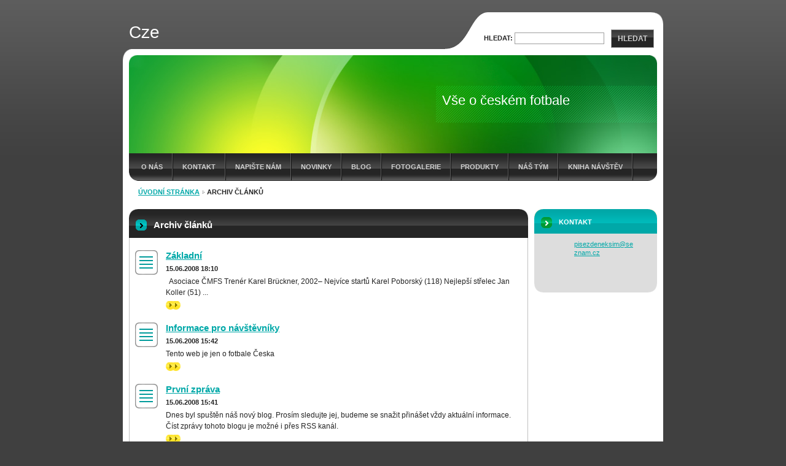

--- FILE ---
content_type: text/html; charset=UTF-8
request_url: https://cze.webnode.cz/archive/news/
body_size: 7903
content:
<!--[if lte IE 9]><!DOCTYPE HTML PUBLIC "-//W3C//DTD HTML 4.01 Transitional//EN" "https://www.w3.org/TR/html4/loose.dtd"><![endif]-->
<!DOCTYPE html>

<!--[if IE]><html class="ie" lang="cs"><![endif]-->
<!--[if gt IE 9]><!--> 
<html lang="cs">
<!--<![endif]-->

	<head>
		<!--[if lt IE 8]><meta http-equiv="X-UA-Compatible" content="IE=EmulateIE7"><![endif]--><!--[if IE 8]><meta http-equiv="X-UA-Compatible" content="IE=EmulateIE8"><![endif]--><!--[if IE 9]><meta http-equiv="X-UA-Compatible" content="IE=EmulateIE9"><![endif]-->
		<base href="https://cze.webnode.cz/">
  <meta charset="utf-8">
  <meta name="description" content="">
  <meta name="keywords" content="">
  <meta name="generator" content="Webnode">
  <meta name="apple-mobile-web-app-capable" content="yes">
  <meta name="apple-mobile-web-app-status-bar-style" content="black">
  <meta name="format-detection" content="telephone=no">
    <link rel="icon" type="image/svg+xml" href="/favicon.svg" sizes="any">  <link rel="icon" type="image/svg+xml" href="/favicon16.svg" sizes="16x16">  <link rel="icon" href="/favicon.ico"><link rel="canonical" href="https://cze.webnode.cz/archive/news/">
<script type="text/javascript">(function(i,s,o,g,r,a,m){i['GoogleAnalyticsObject']=r;i[r]=i[r]||function(){
			(i[r].q=i[r].q||[]).push(arguments)},i[r].l=1*new Date();a=s.createElement(o),
			m=s.getElementsByTagName(o)[0];a.async=1;a.src=g;m.parentNode.insertBefore(a,m)
			})(window,document,'script','//www.google-analytics.com/analytics.js','ga');ga('create', 'UA-797705-6', 'auto',{"name":"wnd_header"});ga('wnd_header.set', 'dimension1', 'W1');ga('wnd_header.set', 'anonymizeIp', true);ga('wnd_header.send', 'pageview');var pageTrackerAllTrackEvent=function(category,action,opt_label,opt_value){ga('send', 'event', category, action, opt_label, opt_value)};</script>
  <link rel="alternate" type="application/rss+xml" href="https://cze.webnode.cz/rss/all.xml" title="">
<!--[if lte IE 9]><style type="text/css">.cke_skin_webnode iframe {vertical-align: baseline !important;}</style><![endif]-->
		<title>Archiv článků :: Cze</title>
		<meta name="robots" content="index, follow">
		<meta name="googlebot" content="index, follow">
		<script type="text/javascript" src="https://d11bh4d8fhuq47.cloudfront.net/_system/skins/v9/50000042/js/functions.js"></script>
		<link rel="stylesheet" type="text/css" href="https://d11bh4d8fhuq47.cloudfront.net/_system/skins/v9/50000042/css/style.css" media="screen,handheld,projection">
		<link rel="stylesheet" type="text/css" href="https://d11bh4d8fhuq47.cloudfront.net/_system/skins/v9/50000042/css/print.css" media="print">
	
				<script type="text/javascript">
				/* <![CDATA[ */
					
					if (typeof(RS_CFG) == 'undefined') RS_CFG = new Array();
					RS_CFG['staticServers'] = new Array('https://d11bh4d8fhuq47.cloudfront.net/');
					RS_CFG['skinServers'] = new Array('https://d11bh4d8fhuq47.cloudfront.net/');
					RS_CFG['filesPath'] = 'https://cze.webnode.cz/_files/';
					RS_CFG['filesAWSS3Path'] = 'https://1878231361.cbaul-cdnwnd.com/8620c96e93ff2c0b31ae59099e1940c3/';
					RS_CFG['lbClose'] = 'Zavřít';
					RS_CFG['skin'] = 'default';
					if (!RS_CFG['labels']) RS_CFG['labels'] = new Array();
					RS_CFG['systemName'] = 'Webnode';
						
					RS_CFG['responsiveLayout'] = 0;
					RS_CFG['mobileDevice'] = 0;
					RS_CFG['labels']['copyPasteSource'] = 'Více zde:';
					
				/* ]]> */
				</script><style type="text/css">/* <![CDATA[ */#pjpr45n {position: absolute;font-size: 13px !important;font-family: "Arial", helvetica, sans-serif !important;white-space: nowrap;z-index: 2147483647;-webkit-user-select: none;-khtml-user-select: none;-moz-user-select: none;-o-user-select: none;user-select: none;}#j0vbiqr4cp0la {position: relative;top: -14px;}* html #j0vbiqr4cp0la { top: -11px; }#j0vbiqr4cp0la a { text-decoration: none !important; }#j0vbiqr4cp0la a:hover { text-decoration: underline !important; }#srjrm2b3 {z-index: 2147483647;display: inline-block !important;font-size: 16px;padding: 7px 59px 9px 59px;background: transparent url(https://d11bh4d8fhuq47.cloudfront.net/img/footer/footerButtonWebnodeHover.png?ph=1878231361) top left no-repeat;height: 18px;cursor: pointer;}* html #srjrm2b3 { height: 36px; }#srjrm2b3:hover { background: url(https://d11bh4d8fhuq47.cloudfront.net/img/footer/footerButtonWebnode.png?ph=1878231361) top left no-repeat; }#bc8d922gbb { display: none; }#gkk00mfcqnj {z-index: 3000;text-align: left !important;position: absolute;height: 88px;font-size: 13px !important;color: #ffffff !important;font-family: "Arial", helvetica, sans-serif !important;overflow: hidden;cursor: pointer;}#gkk00mfcqnj a {color: #ffffff !important;}#bo03km850a6bo8 {color: #36322D !important;text-decoration: none !important;font-weight: bold !important;float: right;height: 31px;position: absolute;top: 19px;right: 15px;cursor: pointer;}#h071c06idok { float: right; padding-right: 27px; display: block; line-height: 31px; height: 31px; background: url(https://d11bh4d8fhuq47.cloudfront.net/img/footer/footerButton.png?ph=1878231361) top right no-repeat; white-space: nowrap; }#f4jh5bf95 { position: relative; left: 1px; float: left; display: block; width: 15px; height: 31px; background: url(https://d11bh4d8fhuq47.cloudfront.net/img/footer/footerButton.png?ph=1878231361) top left no-repeat; }#bo03km850a6bo8:hover { color: #36322D !important; text-decoration: none !important; }#bo03km850a6bo8:hover #h071c06idok { background: url(https://d11bh4d8fhuq47.cloudfront.net/img/footer/footerButtonHover.png?ph=1878231361) top right no-repeat; }#bo03km850a6bo8:hover #f4jh5bf95 { background: url(https://d11bh4d8fhuq47.cloudfront.net/img/footer/footerButtonHover.png?ph=1878231361) top left no-repeat; }#rgdxvt16a {padding-right: 11px;padding-right: 11px;float: right;height: 60px;padding-top: 18px;background: url(https://d11bh4d8fhuq47.cloudfront.net/img/footer/footerBubble.png?ph=1878231361) top right no-repeat;}#abqpb3f44doi {float: left;width: 18px;height: 78px;background: url(https://d11bh4d8fhuq47.cloudfront.net/img/footer/footerBubble.png?ph=1878231361) top left no-repeat;}* html #srjrm2b3 { filter: progid:DXImageTransform.Microsoft.AlphaImageLoader(src='https://d11bh4d8fhuq47.cloudfront.net/img/footer/footerButtonWebnode.png?ph=1878231361'); background: transparent; }* html #srjrm2b3:hover { filter: progid:DXImageTransform.Microsoft.AlphaImageLoader(src='https://d11bh4d8fhuq47.cloudfront.net/img/footer/footerButtonWebnodeHover.png?ph=1878231361'); background: transparent; }* html #rgdxvt16a { height: 78px; background-image: url(https://d11bh4d8fhuq47.cloudfront.net/img/footer/footerBubbleIE6.png?ph=1878231361);  }* html #abqpb3f44doi { background-image: url(https://d11bh4d8fhuq47.cloudfront.net/img/footer/footerBubbleIE6.png?ph=1878231361);  }* html #h071c06idok { background-image: url(https://d11bh4d8fhuq47.cloudfront.net/img/footer/footerButtonIE6.png?ph=1878231361); }* html #f4jh5bf95 { background-image: url(https://d11bh4d8fhuq47.cloudfront.net/img/footer/footerButtonIE6.png?ph=1878231361); }* html #bo03km850a6bo8:hover #rbcGrSigTryButtonRight { background-image: url(https://d11bh4d8fhuq47.cloudfront.net/img/footer/footerButtonHoverIE6.png?ph=1878231361);  }* html #bo03km850a6bo8:hover #rbcGrSigTryButtonLeft { background-image: url(https://d11bh4d8fhuq47.cloudfront.net/img/footer/footerButtonHoverIE6.png?ph=1878231361);  }/* ]]> */</style><script type="text/javascript" src="https://d11bh4d8fhuq47.cloudfront.net/_system/client/js/compressed/frontend.package.1-3-108.js?ph=1878231361"></script><style type="text/css">label.forBlind {display: inherit !important;position: inherit !important;}.diskuze #postText, .diskuze .feWebFormTextarea {max-width: 100% !important;}</style></head>

<body>
	<div id="pageFrame">

		<div id="pageTopSpacer"><!-- indent-top --></div>

		<!-- TOP BLOCK -->
		<div id="topBlock">

			<div id="logo"><a href="home/" title="Přejít na úvodní stránku."><span id="rbcSystemIdentifierLogo">Cze</span></a></div>			<script type="text/javascript"> /* <![CDATA[ */ logoCentering(); /* ]]> */ </script>

			<h3 id="topMotto"><span id="rbcCompanySlogan" class="rbcNoStyleSpan">Vše o českém fotbale</span></h3>

			<div id="illustration">
				<div class="imgCropper"><img src="https://d11bh4d8fhuq47.cloudfront.net/_system/skins/v9/50000042/img/illustration.jpg?ph=1878231361" width="860" height="160" alt=""></div>
				<span class="arcTop"><!-- / --></span>
			</div>

			<hr class="hidden">

				<script type="text/javascript">
					/* <![CDATA[ */
						RubicusFrontendIns.addAbsoluteHeaderBlockId('topMenu');
					/* ]]> */
				</script>

			<!-- TOP MENU -->
			<div id="topMenu">


<ul class="menu">
	<li class="first"><a href="/o-nas/">O nás</a></li>
	<li><a href="/kontakt/">Kontakt</a></li>
	<li><a href="/napiste-nam/">Napište nám</a></li>
	<li><a href="/novinky/">Novinky</a></li>
	<li><a href="/blog/">Blog</a></li>
	<li><a href="/fotogalerie/">Fotogalerie</a></li>
	<li><a href="/produkty/">Produkty</a></li>
	<li><a href="/nas-tym/">Náš tým</a></li>
	<li><a href="/kniha-navstev/">Kniha návštěv</a></li>
	<li><a href="/otazky-a-odpovedi/">Otázky a odpovědi</a></li>
	<li><a href="/kalendar-akci/">Kalendář akcí</a></li>
	<li class="last"><a href="/reference/">Reference</a></li>
</ul>			

				<span><!-- masque --></span>

			</div> <!-- /id="topMenu" -->
			<!-- / TOP MENU -->

		</div> <!-- /id="topBlock" -->
		<!-- / TOP BLOCK -->

		<hr class="hidden">

		<!-- NAVIGATOR -->
		<div id="middleBar">
			<div id="pageNavigator" class="rbcContentBlock"><a class="navFirstPage" href="/home/">Úvodní stránka</a><span><span> &gt; </span></span><span id="navCurrentPage">Archiv článků</span><hr class="hidden"></div>            <div id="languageSelect"></div>			
            <div class="cleaner"><!-- / --></div>
		</div> <!-- /id="middleBar" -->
		<!-- / NAVIGATOR -->

		<!-- MAIN CONTAINER -->
		<div id="mainContainer">

			<div class="colSplit">

				<!-- CENTER ZONE ~ MAIN -->
				<div class="colA mainZone">




					<!-- ARTICLES -->
					<div class="box articles">
						<div class="contOut">
							<div class="contIn list">

								<h2 class="boxHeading">Archiv článků</h2>

		

								<div class="article">
									<h3 class="heading"><a href="/news/zakladni/">Základní</a></h3>
									<ins class="artDate">15.06.2008 18:10</ins>
									<div class="wsw">
										<!-- WSW -->
&#160;


    
        
            Asociace
            ČMFS
        
        
            Trenér
            Karel Brückner, 2002–
        
        
            Nejvíce startů
            Karel Poborský (118)
        
        
            Nejlepší střelec
            Jan Koller (51)
        
     ...
										<!-- / WSW -->
									</div> <!-- /class="wsw" -->
									<a class="lnkMore" href="/news/zakladni/" title="Zobrazit celý článek: Základní">&gt;&gt;<span><!-- --></span></a>
								</div> <!-- /class="article" -->

		

								<p class="hidden">&mdash;&mdash;&mdash;</p>

		

								<div class="article">
									<h3 class="heading"><a href="/news/informace-pro-navstevniky/">Informace pro návštěvníky</a></h3>
									<ins class="artDate">15.06.2008 15:42</ins>
									<div class="wsw">
										<!-- WSW -->
Tento web je jen o fotbale Česka
										<!-- / WSW -->
									</div> <!-- /class="wsw" -->
									<a class="lnkMore" href="/news/informace-pro-navstevniky/" title="Zobrazit celý článek: Informace pro návštěvníky">&gt;&gt;<span><!-- --></span></a>
								</div> <!-- /class="article" -->

		

								<p class="hidden">&mdash;&mdash;&mdash;</p>

		

								<div class="article">
									<h3 class="heading"><a href="/news/prvni-zprava/">První zpráva</a></h3>
									<ins class="artDate">15.06.2008 15:41</ins>
									<div class="wsw">
										<!-- WSW -->
Dnes byl spuštěn náš nový blog. Prosím sledujte jej, budeme se snažit přinášet vždy aktuální informace. Číst zprávy tohoto blogu je možné i přes RSS kanál.
										<!-- / WSW -->
									</div> <!-- /class="wsw" -->
									<a class="lnkMore" href="/news/prvni-zprava/" title="Zobrazit celý článek: První zpráva">&gt;&gt;<span><!-- --></span></a>
								</div> <!-- /class="article" -->

		

								<p class="hidden">&mdash;&mdash;&mdash;</p>

		

								<div class="article">
									<h3 class="heading"><a href="/news/nova-akce/">Nová akce</a></h3>
									<ins class="artDate">15.06.2008 15:41</ins>
									<div class="wsw">
										<!-- WSW -->
Toto je popis ukázkové akce. Můžete ji libovolně editovat, případně odstranit.
										<!-- / WSW -->
									</div> <!-- /class="wsw" -->
									<a class="lnkMore" href="/news/nova-akce/" title="Zobrazit celý článek: Nová akce">&gt;&gt;<span><!-- --></span></a>
								</div> <!-- /class="article" -->

		

								<p class="hidden">&mdash;&mdash;&mdash;</p>

		

								<div class="article">
									<h3 class="heading"><a href="/news/webova-prezentace-byla-spustena/">Euro</a></h3>
									<ins class="artDate">15.06.2008 15:41</ins>
									<div class="wsw">
										<!-- WSW -->
&#160;Euro&#160;2008
&#160;
&#160;

    
        
            Reprezentace
            v.
            r.
            p.
            skor.
            bod.
            záp.
        
    
    
        
            1.Portugalsko
            2
            0
            0
            5:1
            6
 ...
										<!-- / WSW -->
									</div> <!-- /class="wsw" -->
									<a class="lnkMore" href="/news/webova-prezentace-byla-spustena/" title="Zobrazit celý článek: Euro">&gt;&gt;<span><!-- --></span></a>
								</div> <!-- /class="article" -->

		

								

								<!-- PAGING -->
								<div class="pagingBlock">

									<p class="hidden">&mdash;&mdash;&mdash;</p>

									

									<p class="pagingInfo">Záznamy: 1 - 5 ze 5</p>

		



									<div class="cleaner"><!-- /FLOAT CLEANER --></div>

								</div> <!-- /class="pagingBlock" -->
								<!-- / PAGING -->

							</div> <!-- /class="contIn list" -->
						</div> <!-- /class="contOut" -->
					</div> <!-- /class="box articles" -->
					<!-- / ARTICLES -->


					<hr class="hidden">


		
				</div> <!-- /class="colA mainZone" -->
				<!-- / CENTER ZONE ~ MAIN -->

			</div> <!-- /class="colSplit" -->

			<!-- SIDEBAR -->
			<div class="colD sidebar">

			




					<!-- CONTACT -->
					<div class="box contact">
						<div class="contOut">
							<div class="contIn">

								<h2 class="boxHeading">Kontakt</h2>

		

								<address>

									<strong class="contactName"></strong>
									
									

									<br class="hidden">

									<span class="email">
										<span class="text">
											<a href="&#109;&#97;&#105;&#108;&#116;&#111;:&#112;&#105;&#115;&#101;&#122;&#100;&#101;&#110;&#101;&#107;&#115;&#105;&#109;&#64;&#115;&#101;&#122;&#110;&#97;&#109;&#46;&#99;&#122;"><span id="rbcContactEmail">&#112;&#105;&#115;&#101;&#122;&#100;&#101;&#110;&#101;&#107;&#115;&#105;&#109;&#64;&#115;&#101;&#122;&#110;&#97;&#109;&#46;&#99;&#122;</span></a>
										</span>
									</span> <!-- /class="email" -->

	
									
								</address>

		

								<div class="cleaner"><!-- /FLOAT CLEANER --></div>

							</div> <!-- /class="contIn" -->
						</div> <!-- /class="contOut" -->
					</div> <!-- /class="box contact" -->
					<!-- / CONTACT -->


					<hr class="hidden">


					



				<span class="arcTop"><!-- / --></span>

			</div> <!-- /class="colD sidebar" -->
			<!-- / SIDEBAR -->

			<div class="cleaner"><!-- /FLOAT CLEANER --></div>

		</div> <!-- /id="mainContainer" -->
		<!-- / MAIN CONTAINER -->

		<!-- FULLTEXT SEARCH BOX -->
		<div id="topSearch">



		<!-- FULLTEXT SEARCH BOX -->
		<div id="topSearchIn">

		<form action="/search/" method="get" id="fulltextSearch">

				<h3 class="forBlind">Vyhledávání</h3>

				<label for="fulltextSearchText">Hledat:</label>
				<input type="text" id="fulltextSearchText" name="text" value="">
				<button type="submit" onmouseover="this.className='hoverButton';" onmouseout="this.className='';">Hledat</button>

		</form>

		</div> <!-- /id="topSearchIn" -->
		<!-- / FULLTEXT SEARCH BOX -->

		<hr class="hidden">

		
		</div> <!-- /id="topSearch" -->
		<!-- / FULLTEXT SEARCH BOX -->

		<hr class="hidden">

		<!-- FOOTER -->
		<div id="footerBlock">
			<div id="footerTop">

				<ul id="footerTopRgt">
					<li class="sitemap"><a href="/sitemap/" title="Přejít na mapu stránek.">Mapa stránek</a></li>
					<li class="rss"><a href="/rss/" title="RSS kanály">RSS</a></li>
					<li class="print"><a href="javascript:window.print();" title="Vytisknout stránku">Tisk</a></li>
				</ul>

				<p id="footerTopLft"><span id="rbcFooterText" class="rbcNoStyleSpan"></span></p>

				<div class="cleaner"><!-- /FLOAT CLEANER --></div>

			</div> <!-- /id="footerTop" -->

			<hr class="hidden">

			<div id="footerDwn"><p><span class="rbcSignatureText"><a rel="nofollow" href="https://www.webnode.cz?utm_source=text&amp;utm_medium=footer&amp;utm_campaign=free1">Vytvořte si webové stránky zdarma!</a><a id="srjrm2b3" rel="nofollow" href="https://www.webnode.cz?utm_source=button&amp;utm_medium=footer&amp;utm_campaign=free1"><span id="bc8d922gbb">Webnode</span></a></span></p></div> <!-- /id="footerDwn" -->

		</div> <!-- /id="footerBlock" -->
		<!-- / FOOTER -->

	</div> <!-- /id="pageFrame" -->

	<script type="text/javascript">
		/* <![CDATA[ */

			RubicusFrontendIns.addObserver
			({

				onContentChange: function ()
				{
					logoCentering();
				},

				onStartSlideshow: function()
				{
					$('slideshowControl').innerHTML	= '<span>Pozastavit prezentaci<'+'/span>';
					$('slideshowControl').title			= 'Pozastavit automatické procházení obrázků';
					$('slideshowControl').onclick		= RubicusFrontendIns.stopSlideshow.bind(RubicusFrontendIns);
				},

				onStopSlideshow: function()
				{
					$('slideshowControl').innerHTML	= '<span>Spustit prezentaci<'+'/span>';
					$('slideshowControl').title			= 'Spustit automatické procházení obrázků';
					$('slideshowControl').onclick		= RubicusFrontendIns.startSlideshow.bind(RubicusFrontendIns);
				},

				onShowImage: function()
				{
					if (RubicusFrontendIns.isSlideshowMode())
					{
						$('slideshowControl').innerHTML	= '<span>Pozastavit prezentaci<'+'/span>';
						$('slideshowControl').title			= 'Pozastavit automatické procházení obrázků';
						$('slideshowControl').onclick		= RubicusFrontendIns.stopSlideshow.bind(RubicusFrontendIns);
					}
				}

			});

			RubicusFrontendIns.addFileToPreload('https://d11bh4d8fhuq47.cloudfront.net/_system/skins/v9/50000042/img/loading.gif');
			RubicusFrontendIns.addFileToPreload('https://d11bh4d8fhuq47.cloudfront.net/_system/skins/v9/50000042/img/loading-poll.gif');
			RubicusFrontendIns.addFileToPreload('https://d11bh4d8fhuq47.cloudfront.net/_system/skins/v9/50000042/img/arr-ll-h.png');
			RubicusFrontendIns.addFileToPreload('https://d11bh4d8fhuq47.cloudfront.net/_system/skins/v9/50000042/img/arr-l-h.png');
			RubicusFrontendIns.addFileToPreload('https://d11bh4d8fhuq47.cloudfront.net/_system/skins/v9/50000042/img/arr-r-h.png');
			RubicusFrontendIns.addFileToPreload('https://d11bh4d8fhuq47.cloudfront.net/_system/skins/v9/50000042/img/arr-rr-h.png');
			RubicusFrontendIns.addFileToPreload('https://d11bh4d8fhuq47.cloudfront.net/_system/skins/v9/50000042/img/arr-sb-ll-h.png');
			RubicusFrontendIns.addFileToPreload('https://d11bh4d8fhuq47.cloudfront.net/_system/skins/v9/50000042/img/arr-sb-l-h.png');
			RubicusFrontendIns.addFileToPreload('https://d11bh4d8fhuq47.cloudfront.net/_system/skins/v9/50000042/img/arr-sb-r-h.png');
			RubicusFrontendIns.addFileToPreload('https://d11bh4d8fhuq47.cloudfront.net/_system/skins/v9/50000042/img/arr-sb-rr-h.png');
			RubicusFrontendIns.addFileToPreload('https://d11bh4d8fhuq47.cloudfront.net/_system/skins/v9/50000042/img/arr-prod-h.png');
			RubicusFrontendIns.addFileToPreload('https://d11bh4d8fhuq47.cloudfront.net/_system/skins/v9/50000042/img/hover-a.png');
			RubicusFrontendIns.addFileToPreload('https://d11bh4d8fhuq47.cloudfront.net/_system/skins/v9/50000042/img/hover-b.png');

		/* ]]> */
	</script>

<div id="rbcFooterHtml"></div><div style="display: none;" id="pjpr45n"><span id="j0vbiqr4cp0la">&nbsp;</span></div><div id="gkk00mfcqnj" style="display: none;"><a href="https://www.webnode.cz?utm_source=window&amp;utm_medium=footer&amp;utm_campaign=free1" rel="nofollow"><div id="abqpb3f44doi"><!-- / --></div><div id="rgdxvt16a"><div><strong id="fe74aea22345101">Vytvořte si vlastní web zdarma!</strong><br /><span id="hb2dim26g38ji5">Moderní webové stránky za 5 minut</span></div><span id="bo03km850a6bo8"><span id="f4jh5bf95"><!-- / --></span><span id="h071c06idok">Vyzkoušet</span></span></div></a></div><script type="text/javascript">/* <![CDATA[ */var dikkfm73 = {sig: $('pjpr45n'),prefix: $('j0vbiqr4cp0la'),btn : $('srjrm2b3'),win : $('gkk00mfcqnj'),winLeft : $('abqpb3f44doi'),winLeftT : $('g0l4j75'),winLeftB : $('iurgli2krgb'),winRght : $('rgdxvt16a'),winRghtT : $('jqk318i1a2ggg'),winRghtB : $('dgrsxg34'),tryBtn : $('bo03km850a6bo8'),tryLeft : $('f4jh5bf95'),tryRght : $('h071c06idok'),text : $('hb2dim26g38ji5'),title : $('fe74aea22345101')};dikkfm73.sig.appendChild(dikkfm73.btn);var e557938bjj4=0,jfg6i266b=0,fmf8q34=0,a79c75ef149,c9i723f1ab894a=$$('.rbcSignatureText')[0],h5b6f0e758=false,ig13k45rpu5;function bky8oy36n0239f(){if (!h5b6f0e758 && pageTrackerAllTrackEvent){pageTrackerAllTrackEvent('Signature','Window show - web',dikkfm73.sig.getElementsByTagName('a')[0].innerHTML);h5b6f0e758=true;}dikkfm73.win.show();fmf8q34=dikkfm73.tryLeft.offsetWidth+dikkfm73.tryRght.offsetWidth+1;dikkfm73.tryBtn.style.width=parseInt(fmf8q34)+'px';dikkfm73.text.parentNode.style.width = '';dikkfm73.winRght.style.width=parseInt(20+fmf8q34+Math.max(dikkfm73.text.offsetWidth,dikkfm73.title.offsetWidth))+'px';dikkfm73.win.style.width=parseInt(dikkfm73.winLeft.offsetWidth+dikkfm73.winRght.offsetWidth)+'px';var wl=dikkfm73.sig.offsetLeft+dikkfm73.btn.offsetLeft+dikkfm73.btn.offsetWidth-dikkfm73.win.offsetWidth+12;if (wl<10){wl=10;}dikkfm73.win.style.left=parseInt(wl)+'px';dikkfm73.win.style.top=parseInt(jfg6i266b-dikkfm73.win.offsetHeight)+'px';clearTimeout(a79c75ef149);}function tnrnrh208m(){a79c75ef149=setTimeout('dikkfm73.win.hide()',1000);}function did048a9mng2(){var ph = RubicusFrontendIns.photoDetailHandler.lightboxFixed?document.getElementsByTagName('body')[0].offsetHeight/2:RubicusFrontendIns.getPageSize().pageHeight;dikkfm73.sig.show();e557938bjj4=0;jfg6i266b=0;if (c9i723f1ab894a&&c9i723f1ab894a.offsetParent){var obj=c9i723f1ab894a;do{e557938bjj4+=obj.offsetLeft;jfg6i266b+=obj.offsetTop;} while (obj = obj.offsetParent);}if ($('rbcFooterText')){dikkfm73.sig.style.color = $('rbcFooterText').getStyle('color');dikkfm73.sig.getElementsByTagName('a')[0].style.color = $('rbcFooterText').getStyle('color');}dikkfm73.sig.style.width=parseInt(dikkfm73.prefix.offsetWidth+dikkfm73.btn.offsetWidth)+'px';if (e557938bjj4<0||e557938bjj4>document.body.offsetWidth){e557938bjj4=(document.body.offsetWidth-dikkfm73.sig.offsetWidth)/2;}if (e557938bjj4>(document.body.offsetWidth*0.55)){dikkfm73.sig.style.left=parseInt(e557938bjj4+(c9i723f1ab894a?c9i723f1ab894a.offsetWidth:0)-dikkfm73.sig.offsetWidth)+'px';}else{dikkfm73.sig.style.left=parseInt(e557938bjj4)+'px';}if (jfg6i266b<=0 || RubicusFrontendIns.photoDetailHandler.lightboxFixed){jfg6i266b=ph-5-dikkfm73.sig.offsetHeight;}dikkfm73.sig.style.top=parseInt(jfg6i266b-5)+'px';}function blx20go1e35jim(){if (ig13k45rpu5){clearTimeout(ig13k45rpu5);}ig13k45rpu5 = setTimeout('did048a9mng2()', 10);}Event.observe(window,'load',function(){if (dikkfm73.win&&dikkfm73.btn){if (c9i723f1ab894a){if (c9i723f1ab894a.getElementsByTagName("a").length > 0){dikkfm73.prefix.innerHTML = c9i723f1ab894a.innerHTML + '&nbsp;';}else{dikkfm73.prefix.innerHTML = '<a href="https://www.webnode.cz?utm_source=text&amp;utm_medium=footer&amp;utm_content=cz-web-0&amp;utm_campaign=signature" rel="nofollow">'+c9i723f1ab894a.innerHTML + '</a>&nbsp;';}c9i723f1ab894a.style.visibility='hidden';}else{if (pageTrackerAllTrackEvent){pageTrackerAllTrackEvent('Signature','Missing rbcSignatureText','cze.webnode.cz');}}did048a9mng2();setTimeout(did048a9mng2, 500);setTimeout(did048a9mng2, 1000);setTimeout(did048a9mng2, 5000);Event.observe(dikkfm73.btn,'mouseover',bky8oy36n0239f);Event.observe(dikkfm73.win,'mouseover',bky8oy36n0239f);Event.observe(dikkfm73.btn,'mouseout',tnrnrh208m);Event.observe(dikkfm73.win,'mouseout',tnrnrh208m);Event.observe(dikkfm73.win,'click',function(){if (pageTrackerAllTrackEvent){pageTrackerAllTrackEvent('Signature','Window click - web','Vytvořte si vlastní web zdarma!',0);}document/*dcnel427*/.location.href='https://www.webnode.cz?utm_source=window&utm_medium=footer&utm_content=cz-web-0&utm_campaign=signature';});Event.observe(window, 'resize', blx20go1e35jim);Event.observe(document.body, 'resize', blx20go1e35jim);RubicusFrontendIns.addObserver({onResize: blx20go1e35jim});RubicusFrontendIns.addObserver({onContentChange: blx20go1e35jim});RubicusFrontendIns.addObserver({onLightboxUpdate: did048a9mng2});Event.observe(dikkfm73.btn, 'click', function(){if (pageTrackerAllTrackEvent){pageTrackerAllTrackEvent('Signature','Button click - web',dikkfm73.sig.getElementsByTagName('a')[0].innerHTML);}});Event.observe(dikkfm73.tryBtn, 'click', function(){if (pageTrackerAllTrackEvent){pageTrackerAllTrackEvent('Signature','Try Button click - web','Vytvořte si vlastní web zdarma!',0);}});}});RubicusFrontendIns.addFileToPreload('https://d11bh4d8fhuq47.cloudfront.net/img/footer/footerButtonWebnode.png?ph=1878231361');RubicusFrontendIns.addFileToPreload('https://d11bh4d8fhuq47.cloudfront.net/img/footer/footerButton.png?ph=1878231361');RubicusFrontendIns.addFileToPreload('https://d11bh4d8fhuq47.cloudfront.net/img/footer/footerButtonHover.png?ph=1878231361');RubicusFrontendIns.addFileToPreload('https://d11bh4d8fhuq47.cloudfront.net/img/footer/footerBubble.png?ph=1878231361');if (Prototype.Browser.IE){RubicusFrontendIns.addFileToPreload('https://d11bh4d8fhuq47.cloudfront.net/img/footer/footerBubbleIE6.png?ph=1878231361');RubicusFrontendIns.addFileToPreload('https://d11bh4d8fhuq47.cloudfront.net/img/footer/footerButtonHoverIE6.png?ph=1878231361');}RubicusFrontendIns.copyLink = 'https://www.webnode.cz';RS_CFG['labels']['copyPasteBackLink'] = 'Vytvořte si vlastní stránky zdarma:';/* ]]> */</script><script type="text/javascript">var keenTrackerCmsTrackEvent=function(id){if(typeof _jsTracker=="undefined" || !_jsTracker){return false;};try{var name=_keenEvents[id];var keenEvent={user:{u:_keenData.u,p:_keenData.p,lc:_keenData.lc,t:_keenData.t},action:{identifier:id,name:name,category:'cms',platform:'WND1',version:'2.1.157'},browser:{url:location.href,ua:navigator.userAgent,referer_url:document.referrer,resolution:screen.width+'x'+screen.height,ip:'18.218.94.79'}};_jsTracker.jsonpSubmit('PROD',keenEvent,function(err,res){});}catch(err){console.log(err)};};</script></body>

</html>
